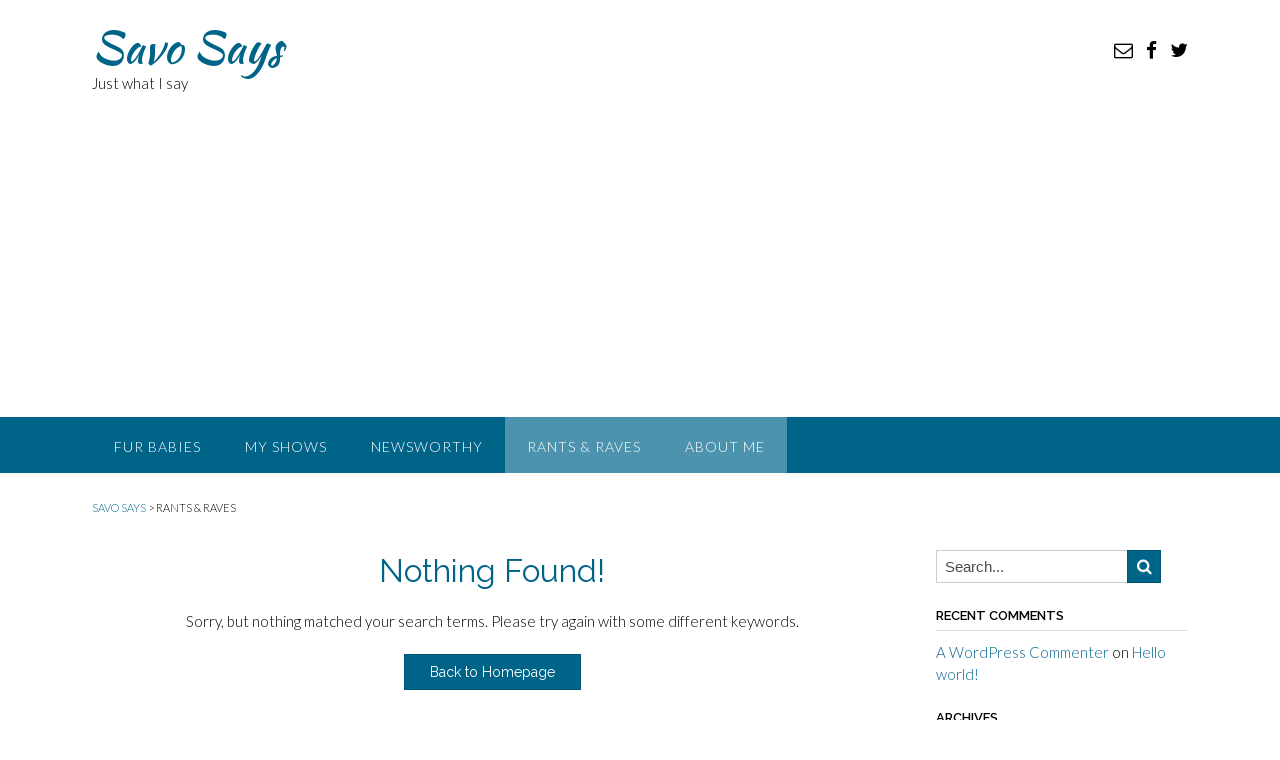

--- FILE ---
content_type: text/html; charset=utf-8
request_url: https://www.google.com/recaptcha/api2/aframe
body_size: 267
content:
<!DOCTYPE HTML><html><head><meta http-equiv="content-type" content="text/html; charset=UTF-8"></head><body><script nonce="oeV6DoJHjLfWBu-xrKk-Tw">/** Anti-fraud and anti-abuse applications only. See google.com/recaptcha */ try{var clients={'sodar':'https://pagead2.googlesyndication.com/pagead/sodar?'};window.addEventListener("message",function(a){try{if(a.source===window.parent){var b=JSON.parse(a.data);var c=clients[b['id']];if(c){var d=document.createElement('img');d.src=c+b['params']+'&rc='+(localStorage.getItem("rc::a")?sessionStorage.getItem("rc::b"):"");window.document.body.appendChild(d);sessionStorage.setItem("rc::e",parseInt(sessionStorage.getItem("rc::e")||0)+1);localStorage.setItem("rc::h",'1769919165197');}}}catch(b){}});window.parent.postMessage("_grecaptcha_ready", "*");}catch(b){}</script></body></html>